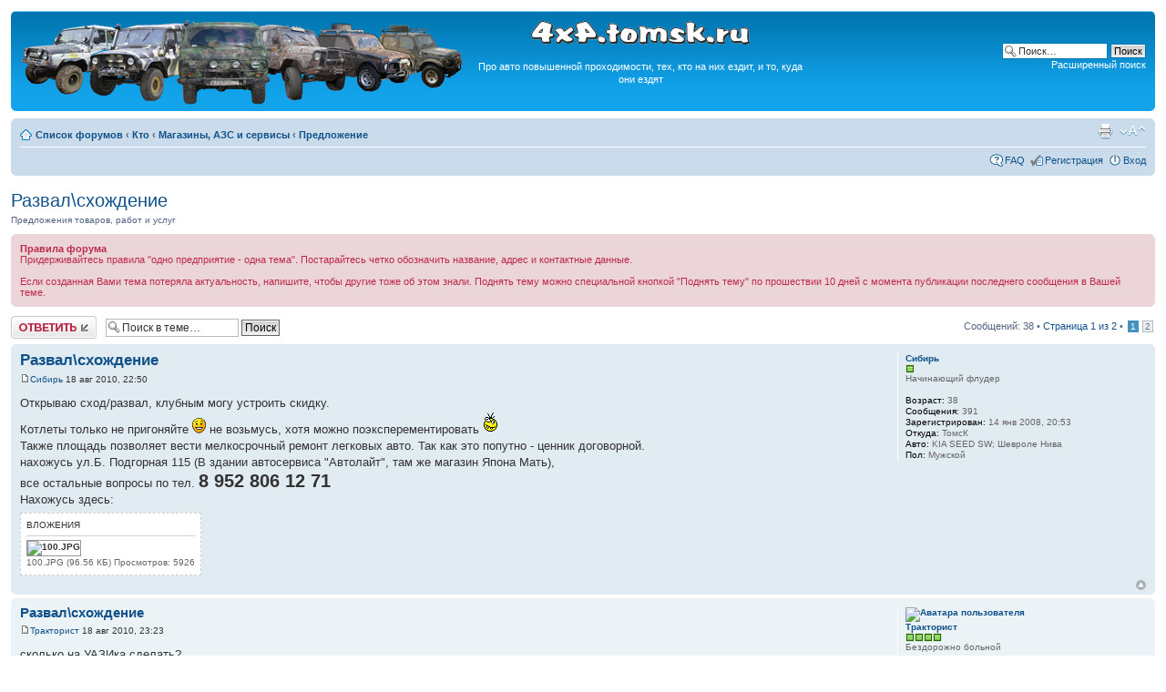

--- FILE ---
content_type: text/html; charset=UTF-8
request_url: http://4x4.tomsk.ru/topic6602.html
body_size: 14479
content:
<!DOCTYPE html PUBLIC "-//W3C//DTD XHTML 1.0 Transitional//EN" "http://www.w3.org/TR/xhtml1/DTD/xhtml1-transitional.dtd">
<html xmlns="http://www.w3.org/1999/xhtml" dir="ltr" lang="ru-ru" xml:lang="ru-ru">
<head>
<base href="https://4x4.tomsk.ru/"/>
<meta http-equiv="content-type" content="text/html; charset=UTF-8" />
<meta http-equiv="content-style-type" content="text/css" />
<meta http-equiv="content-language" content="ru-ru" />
<meta http-equiv="imagetoolbar" content="no" />
<meta name="title" content="Развал\схождение" />
<meta name="description" lang="ru" content="Открываю сход/развал, клубным могу устроить скидку. Котлеты только не пригоняйте не возьмусь, хотя можно поэксперементировать Также площадь позволяет вести мелкосрочный ремонт легковых авто. Так как ..." />
<meta name="keywords"    content="позволяет, площадь, также, поэксперементировать, вести, мелкосрочный, так, как, авто, легковых, ремонт, можно, хотя, могу, клубным" />
<meta name="category"    content="general" />
<meta name="robots"      content="index,follow" />
<meta name="distribution" content="global" />
<meta name="resource-type" content="document" />
<meta name="copyright" content="4x4.tomsk.ru" />




<link rel="alternate" type="application/rss+xml" title="RSS Feed" href="http://4x4.tomsk.ru/rss/rss.xml" />

<link rel="alternate" type="application/rss+xml" title="Channel list" href="http://4x4.tomsk.ru/rss/" />

<link rel="alternate" type="application/rss+xml" title="RSS Feed of Предложение" href="http://4x4.tomsk.ru/forum-f40.xml" />

<title>4x4.tomsk.ru :  &#8249; Кто &#8249; Магазины, АЗС и сервисы &#8249; Предложение - Развал\схождение</title>



<script type="text/javascript">
// <![CDATA[
	var jump_page = 'Введите номер страницы, на которую хотите перейти:';
	var on_page = '1';
	var per_page = '25';
	var base_url = 'https://4x4.tomsk.ru/topic6602.html';
	var style_cookie = 'phpBBstyle';
	var style_cookie_settings = '; path=/; domain=4x4.tomsk.ru';
	var onload_functions = new Array();
	var onunload_functions = new Array();
	var mode = '' ;

        // www.phpBB-SEO.com SEO TOOLKIT BEGIN
        var seo_delim_start = '-';
        var seo_static_pagination = 'page';
        var seo_ext_pagination = '.html';
        // www.phpBB-SEO.com SEO TOOLKIT END

	

	/**
	* Find a member
	*/
	function find_username(url)
	{
		popup(url, 760, 570, '_usersearch');
		return false;
	}

	/**
	* New function for handling multiple calls to window.onload and window.unload by pentapenguin
	*/
	window.onload = function()
	{
		for (var i = 0; i < onload_functions.length; i++)
		{
			eval(onload_functions[i]);
		}
	}

	window.onunload = function()
	{
		for (var i = 0; i < onunload_functions.length; i++)
		{
			eval(onunload_functions[i]);
		}
	}

// ]]>
</script>
<script type="text/javascript" src="./styles/prosilver/template/styleswitcher.js"></script>
<script type="text/javascript" src="./styles/prosilver/template/forum_fn.js"></script>

<link href="./styles/prosilver/theme/print.css" rel="stylesheet" type="text/css" media="print" title="printonly" />
<link href="./style.php?id=1&amp;lang=ru&amp;sid=8863c5ea5c121828ebb94a0d1166f917" rel="stylesheet" type="text/css" media="screen, projection" />

<link href="./styles/prosilver/theme/normal.css" rel="stylesheet" type="text/css" title="A" />
<link href="./styles/prosilver/theme/medium.css" rel="alternate stylesheet" type="text/css" title="A+" />
<link href="./styles/prosilver/theme/large.css" rel="alternate stylesheet" type="text/css" title="A++" />

<link href="./styles/prosilver/theme/prime_trash_bin.css" rel="stylesheet" type="text/css" />

<!--[if lt IE 7]>
        <script type="text/javascript" src="./styles/prosilver/template/pngfix.js"></script>
<![endif]-->
</head>

<body id="phpbb" class="section-viewtopic ltr">
<div id="wrap">
	<a id="top" name="top" accesskey="t"></a>
	<div id="page-header">
		<div class="headerbar">
			<div class="inner"><span class="corners-top"><span></span></span>

			<div id="site-description">
<table style="float:center"><tr>
<td>
<a href="https://4x4.tomsk.ru/" title="Список форумов" ><img src="./styles/prosilver/imageset/newlogo.png" alt="" title="" /></a>
</td><td align="center"><p><img src="./styles/prosilver/imageset/4x4.tomsk.ru.png" alt="4x4.tomsk.ru" title="" /></p><p id="idesc">Про авто повышенной проходимости, тех, кто на них ездит, и то, куда они ездят</p></td>
</tr></table>
			</div>

		
			<div id="search-box">
				<form action="./search.php?sid=8863c5ea5c121828ebb94a0d1166f917" method="get" id="search">
				<fieldset>
					<input name="keywords" id="keywords" type="text" maxlength="128" title="Ключевые слова" class="inputbox search" value="Поиск…" onclick="if(this.value=='Поиск…')this.value='';" onblur="if(this.value=='')this.value='Поиск…';" />
					<input class="button2" value="Поиск" type="submit" /><br />
					<a href="./search.php?sid=8863c5ea5c121828ebb94a0d1166f917" title="Параметры расширенного поиска">Расширенный поиск</a> <input type="hidden" name="sid" value="8863c5ea5c121828ebb94a0d1166f917" />

				</fieldset>
				</form>
			</div>
		

			<span class="corners-bottom"><span></span></span></div>
		</div>

<div id="banners" align="center">
<del class="inv"><![CDATA[<noindex>]]></del>
<table width="100%">
<tr>
<td></td>
<td></td>
<td></td>
</tr>
</table>
<del class="inv"><![CDATA[</noindex>]]></del>
</div>

		<div class="navbar">
			<div class="inner"><span class="corners-top"><span></span></span>

			<ul class="linklist navlinks">
				<li class="icon-home"><a href="https://4x4.tomsk.ru/" accesskey="h">Список форумов</a>  <strong>&#8249;</strong> <a href="https://4x4.tomsk.ru/forum3.html">Кто</a> <strong>&#8249;</strong> <a href="https://4x4.tomsk.ru/forum12.html">Магазины, АЗС и сервисы</a> <strong>&#8249;</strong> <a href="https://4x4.tomsk.ru/forum40.html">Предложение</a></li>

				<li class="rightside"><a href="#" onclick="fontsizeup(); return false;" onkeypress="return fontsizeup(event);" class="fontsize" title="Изменить размер шрифта">Изменить размер шрифта</a></li><li class="rightside"><a href="https://4x4.tomsk.ru/viewtopic.php?f=40&amp;t=6602&amp;start=0&amp;&amp;view=print&amp;sid=8863c5ea5c121828ebb94a0d1166f917" title="Версия для печати" accesskey="p" class="print">Версия для печати</a></li>
			</ul>

			
			<ul class="linklist rightside">

                             <li class="icon-faq"><a href="./faq.php?sid=8863c5ea5c121828ebb94a0d1166f917" title="Часто задаваемые вопросы">FAQ</a></li>
					<li class="icon-register"><a href="./ucp.php?mode=register&amp;sid=8863c5ea5c121828ebb94a0d1166f917">Регистрация</a></li>
					<li class="icon-logout"><a href="./ucp.php?mode=login&amp;sid=8863c5ea5c121828ebb94a0d1166f917" title="Вход" accesskey="x">Вход</a></li>
			</ul>
			

			<span class="corners-bottom"><span></span></span></div>
		</div>

	</div>

	<a name="start_here"></a>
	<div id="page-body">
		
<h2><a href="https://4x4.tomsk.ru/topic6602.html">Развал\схождение</a></h2>
<!-- NOTE: remove the style="display: none" when you want to have the forum description on the topic body --><div style="!important;">Предложения товаров, работ и услуг<br /></div>
	<div class="rules">
		<div class="inner"><span class="corners-top"><span></span></span>

		
			<strong>Правила форума</strong><br />
			Придерживайтесь правила &quot;одно предприятие - одна тема&quot;. Постарайтесь четко обозначить название, адрес и контактные данные.<br /><br />Если созданная Вами тема потеряла актуальность, напишите, чтобы другие тоже об этом знали. Поднять тему можно специальной кнопкой &quot;Поднять тему&quot; по прошествии 10 дней с момента публикации последнего сообщения в Вашей теме.
		

		<span class="corners-bottom"><span></span></span></div>
	</div>


<div class="topic-actions">

	<div class="buttons">
	
		<div class="reply-icon"><a href="./posting.php?mode=reply&amp;f=40&amp;t=6602&amp;sid=8863c5ea5c121828ebb94a0d1166f917" title="Ответить"><span></span>Ответить</a></div>
	
	</div>

	
		<div class="search-box">
			<form method="get" id="topic-search" action="./search.php?sid=8863c5ea5c121828ebb94a0d1166f917">
			<fieldset>
				<input class="inputbox search tiny"  type="text" name="keywords" id="search_keywords" size="20" value="Поиск в теме…" onclick="if(this.value=='Поиск в теме…')this.value='';" onblur="if(this.value=='')this.value='Поиск в теме…';" />
				<input class="button2" type="submit" value="Поиск" />
				<input type="hidden" name="t" value="6602" />
<input type="hidden" name="sf" value="msgonly" />
<input type="hidden" name="sid" value="8863c5ea5c121828ebb94a0d1166f917" />

			</fieldset>
			</form>
		</div>
	
		<div class="pagination">
			Сообщений: 38
			 &bull; <a href="#" onclick="jumpto(); return false;" title="Перейти на страницу…">Страница <strong>1</strong> из <strong>2</strong></a> &bull; <span><strong>1</strong><span class="page-sep">, </span><a href="https://4x4.tomsk.ru/topic6602-25.html">2</a></span>
		</div>
	

</div>
<div class="clear"></div>

	<div id="p185101" class="post bg2">
		<div class="inner"><span class="corners-top"><span></span></span>

		<div class="postbody">
			

			<h3 class="first"><a href="https://4x4.tomsk.ru/topic6602.html#p185101">Развал\схождение</a></h3>
			<p class="author"><a href="https://4x4.tomsk.ru/post185101.html#p185101"><img src="./styles/prosilver/imageset/icon_post_target.gif" width="11" height="9" alt="Сообщение" title="Сообщение" /></a><!--  <strong><a href="memberlist.php?mode=viewprofile&amp;u=64&amp;sid=8863c5ea5c121828ebb94a0d1166f917">Сибирь</a></strong>  --><a href="memberlist.php?mode=viewprofile&amp;u=64&amp;sid=8863c5ea5c121828ebb94a0d1166f917">Сибирь</a>

 18 авг 2010, 22:50 </p>

			

			<div class="content">Открываю сход/развал, клубным могу устроить скидку.<br />Котлеты только не пригоняйте <img src="./images/smilies/icon_e_smile.gif" alt=":)" title="Smile" /> не возьмусь, хотя можно поэксперементировать  <img src="./images/smilies/166.gif" alt="%)" title="%)" /> <br />Также площадь позволяет вести мелкосрочный ремонт легковых авто. Так как это попутно - ценник договорной.<br />нахожусь ул.Б. Подгорная 115 (В здании автосервиса &quot;Автолайт&quot;, там же магазин Япона Мать), <br />все остальные вопросы по тел. <span style="font-size: 150%; line-height: 116%;"><span style="font-weight: bold">8 952 806 12 71</span></span><br />Нахожусь здесь:</div>

			
				<dl class="attachbox">
					<dt>Вложения</dt>
					
						<dd>
		<dl class="file">
			<dt class="attach-image"><img src="./download/file.php?id=74378&amp;sid=8863c5ea5c121828ebb94a0d1166f917" alt="100.JPG" onclick="viewableArea(this);" /></dt>
			
			<dd>100.JPG (96.56 КБ) Просмотров: 5926</dd>
		</dl>
		</dd>
					
				</dl>
			

		</div>

		
			<dl class="postprofile" id="profile185101">
			<dt>
				<a href="memberlist.php?mode=viewprofile&amp;u=64&amp;sid=8863c5ea5c121828ebb94a0d1166f917">Сибирь</a>
			</dt>

						<dd><img src="images/reputation/pos.gif" title="По теме пишет" alt="По теме пишет" /></dd><dd>Начинающий флудер


</dd>

		<dd>&nbsp;</dd>

                <dd><strong>Возраст:</strong> 38</dd><dd><strong>Сообщения:</strong> 391</dd><dd><strong>Зарегистрирован:</strong> 14 янв 2008, 20:53</dd><dd><strong>Откуда:</strong> ТомсК</dd>
			<dd><strong>Авто:</strong> KIA SEED SW;  Шевроле Нива</dd>
			<dd><strong>Пол:</strong> Мужской</dd>

		</dl>
	
		<div class="back2top"><a href="https://4x4.tomsk.ru/topic6602.html#wrap" class="top" title="Вернуться к началу">Вернуться к началу</a></div>
                

		<span class="corners-bottom"><span></span></span></div>
	</div>

	<hr class="divider" />




	<div id="p185115" class="post bg1">
		<div class="inner"><span class="corners-top"><span></span></span>

		<div class="postbody">
			

			<h3 ><a href="https://4x4.tomsk.ru/topic6602.html#p185115">Развал\схождение</a></h3>
			<p class="author"><a href="https://4x4.tomsk.ru/post185115.html#p185115"><img src="./styles/prosilver/imageset/icon_post_target.gif" width="11" height="9" alt="Сообщение" title="Сообщение" /></a><!--  <strong><a href="memberlist.php?mode=viewprofile&amp;u=53&amp;sid=8863c5ea5c121828ebb94a0d1166f917">Тракторист</a></strong>  --><a href="memberlist.php?mode=viewprofile&amp;u=53&amp;sid=8863c5ea5c121828ebb94a0d1166f917">Тракторист</a>

 18 авг 2010, 23:23 </p>

			

			<div class="content">сколько на УАЗИка сделать?</div>

			

		</div>

		
			<dl class="postprofile" id="profile185115">
			<dt>
				<a href="memberlist.php?mode=viewprofile&amp;u=53&amp;sid=8863c5ea5c121828ebb94a0d1166f917"><img src="./download/file.php?avatar=53_1291449612.jpg" width="120" height="120" alt="Аватара пользователя" /></a><br />
				<a href="memberlist.php?mode=viewprofile&amp;u=53&amp;sid=8863c5ea5c121828ebb94a0d1166f917">Тракторист</a>
			</dt>

						<dd><img src="images/reputation/pos.gif" title="Хороший человек" alt="Хороший человек" /><img src="images/reputation/pos.gif" title="Хороший человек" alt="Хороший человек" /><img src="images/reputation/pos.gif" title="Хороший человек" alt="Хороший человек" /><img src="images/reputation/pos.gif" title="Хороший человек" alt="Хороший человек" /></dd><dd>Бездорожно больной


</dd>

		<dd>&nbsp;</dd>

                <dd><strong>Возраст:</strong> 32</dd><dd><strong>Сообщения:</strong> 5983</dd><dd><strong>Зарегистрирован:</strong> 13 янв 2008, 20:13</dd><dd><strong>Откуда:</strong> Из тех же ворот что и весь народ.(КГБ)</dd>
			<dd><strong>Авто:</strong> Катерпиллер</dd>
			<dd><strong>Пол:</strong> Мужской</dd>

		</dl>
	
		<div class="back2top"><a href="https://4x4.tomsk.ru/topic6602.html#wrap" class="top" title="Вернуться к началу">Вернуться к началу</a></div>
                

		<span class="corners-bottom"><span></span></span></div>
	</div>

	<hr class="divider" />




	<div id="p185119" class="post bg2">
		<div class="inner"><span class="corners-top"><span></span></span>

		<div class="postbody">
			

			<h3 ><a href="https://4x4.tomsk.ru/topic6602.html#p185119">Развал\схождение</a></h3>
			<p class="author"><a href="https://4x4.tomsk.ru/post185119.html#p185119"><img src="./styles/prosilver/imageset/icon_post_target.gif" width="11" height="9" alt="Сообщение" title="Сообщение" /></a><!--  <strong><a href="memberlist.php?mode=viewprofile&amp;u=64&amp;sid=8863c5ea5c121828ebb94a0d1166f917">Сибирь</a></strong>  --><a href="memberlist.php?mode=viewprofile&amp;u=64&amp;sid=8863c5ea5c121828ebb94a0d1166f917">Сибирь</a>

 18 авг 2010, 23:34 </p>

			

			<div class="content">УАЗик возьму только на схождение, в шкворня не полезу. и то если все будет откручиваться. <br />мазохизмом не занимаюсь <img src="./images/smilies/icon_e_smile.gif" alt=":)" title="Smile" /> если тока за доп. плату.<br /><blockquote><div><cite>Ездец писал(а):</cite>чё и развал сделаете??? Интересно каким образом???<br />А если только схождение то как то крутовато тягу покутить и две контрогайки</div></blockquote><br />на УАЗ только схождение, также как и на ГАЗель.<br />=======================<br />на тему того что дорого:<br />ГАЗель в ГАЗ центре схождение сделать месяц назад стоило - 1200р<br />за 200р никто не будет на газовых ключах висеть на УАЗовских гайках.<br />=======================<br />вариант попроще - залезть с веревочками под машину самому. это будет бесплатно.<br /><br />компьютерное оборудование стоит не мало, поэтому дешевле только линейкой или веревками, уж извините.</div>

			

		</div>

		
			<dl class="postprofile" id="profile185119">
			<dt>
				<a href="memberlist.php?mode=viewprofile&amp;u=64&amp;sid=8863c5ea5c121828ebb94a0d1166f917">Сибирь</a>
			</dt>

						<dd><img src="images/reputation/pos.gif" title="По теме пишет" alt="По теме пишет" /></dd><dd>Начинающий флудер


</dd>

		<dd>&nbsp;</dd>

                <dd><strong>Возраст:</strong> 38</dd><dd><strong>Сообщения:</strong> 391</dd><dd><strong>Зарегистрирован:</strong> 14 янв 2008, 20:53</dd><dd><strong>Откуда:</strong> ТомсК</dd>
			<dd><strong>Авто:</strong> KIA SEED SW;  Шевроле Нива</dd>
			<dd><strong>Пол:</strong> Мужской</dd>

		</dl>
	
		<div class="back2top"><a href="https://4x4.tomsk.ru/topic6602.html#wrap" class="top" title="Вернуться к началу">Вернуться к началу</a></div>
                

		<span class="corners-bottom"><span></span></span></div>
	</div>

	<hr class="divider" />




	<div id="p209815" class="post bg1">
		<div class="inner"><span class="corners-top"><span></span></span>

		<div class="postbody">
			

			<h3 ><a href="https://4x4.tomsk.ru/topic6602.html#p209815">Развал\схождение</a></h3>
			<p class="author"><a href="https://4x4.tomsk.ru/post209815.html#p209815"><img src="./styles/prosilver/imageset/icon_post_target.gif" width="11" height="9" alt="Сообщение" title="Сообщение" /></a><!--  <strong><a href="memberlist.php?mode=viewprofile&amp;u=64&amp;sid=8863c5ea5c121828ebb94a0d1166f917">Сибирь</a></strong>  --><a href="memberlist.php?mode=viewprofile&amp;u=64&amp;sid=8863c5ea5c121828ebb94a0d1166f917">Сибирь</a>

 27 ноя 2010, 00:13 </p>

			

			<div class="content">РАЗВАЛ-СХОЖДЕНИЕ <br />(компьютерный стенд)<br /><br />ВАЗ (классика) - 500р<br />ВАЗ (передний привод) - 500р+250 угол кастера<br />НИВА - 750р<br />Волга - 700р<br />Газель - 700р<br />УАЗ - 700р<br />Иномарки передняя ось -от 450р<br />две оси - от 750р<br />_________________________________________<br /><br />мелкосрочный ремонт<br /><br />Замена: <br />стоек<br />опор стоек<br />пыльников<br />тормозных колодок<br />тормозных шлангов<br />рулевых тяг\наконечников (+скидка на сход\развал)<br />замена масла<br />фильтров<br />свечей<br />и многое другое<br /><br />КУЗОВЩИНОЙ НЕ ЗАНИМАЮСЬ<br /><br />ЦЕНЫ ДОСТУПНЫЕ<br /><br />Время работы: ПН-СБ</div>

			

		</div>

		
			<dl class="postprofile" id="profile209815">
			<dt>
				<a href="memberlist.php?mode=viewprofile&amp;u=64&amp;sid=8863c5ea5c121828ebb94a0d1166f917">Сибирь</a>
			</dt>

						<dd><img src="images/reputation/pos.gif" title="По теме пишет" alt="По теме пишет" /></dd><dd>Начинающий флудер


</dd>

		<dd>&nbsp;</dd>

                <dd><strong>Возраст:</strong> 38</dd><dd><strong>Сообщения:</strong> 391</dd><dd><strong>Зарегистрирован:</strong> 14 янв 2008, 20:53</dd><dd><strong>Откуда:</strong> ТомсК</dd>
			<dd><strong>Авто:</strong> KIA SEED SW;  Шевроле Нива</dd>
			<dd><strong>Пол:</strong> Мужской</dd>

		</dl>
	
		<div class="back2top"><a href="https://4x4.tomsk.ru/topic6602.html#wrap" class="top" title="Вернуться к началу">Вернуться к началу</a></div>
                

		<span class="corners-bottom"><span></span></span></div>
	</div>

	<hr class="divider" />




	<div id="p215279" class="post bg2">
		<div class="inner"><span class="corners-top"><span></span></span>

		<div class="postbody">
			

			<h3 ><a href="https://4x4.tomsk.ru/topic6602.html#p215279">Развал\схождение</a></h3>
			<p class="author"><a href="https://4x4.tomsk.ru/post215279.html#p215279"><img src="./styles/prosilver/imageset/icon_post_target.gif" width="11" height="9" alt="Сообщение" title="Сообщение" /></a><!--  <strong><a href="memberlist.php?mode=viewprofile&amp;u=866&amp;sid=8863c5ea5c121828ebb94a0d1166f917">dizelist</a></strong>  --><a href="memberlist.php?mode=viewprofile&amp;u=866&amp;sid=8863c5ea5c121828ebb94a0d1166f917">dizelist</a>

 16 дек 2010, 19:08 </p>

			

			<div class="content">на террано развал делаете?<br />шайбы есть в наличии?</div>

			

		</div>

		
			<dl class="postprofile" id="profile215279">
			<dt>
				<a href="memberlist.php?mode=viewprofile&amp;u=866&amp;sid=8863c5ea5c121828ebb94a0d1166f917"><img src="./download/file.php?avatar=866_1337061661.jpg" width="93" height="120" alt="Аватара пользователя" /></a><br />
				<a href="memberlist.php?mode=viewprofile&amp;u=866&amp;sid=8863c5ea5c121828ebb94a0d1166f917">dizelist</a>
			</dt>

						<dd><img src="images/reputation/pos.gif" title="Весьма уважаемый человек" alt="Весьма уважаемый человек" /><img src="images/reputation/pos.gif" title="Весьма уважаемый человек" alt="Весьма уважаемый человек" /><img src="images/reputation/pos.gif" title="Весьма уважаемый человек" alt="Весьма уважаемый человек" /><img src="images/reputation/pos.gif" title="Весьма уважаемый человек" alt="Весьма уважаемый человек" /><img src="images/reputation/pos.gif" title="Весьма уважаемый человек" alt="Весьма уважаемый человек" /><img src="images/reputation/pos.gif" title="Весьма уважаемый человек" alt="Весьма уважаемый человек" /></dd><dd>Дизелист


</dd>

		<dd>&nbsp;</dd>

                <dd><strong>Возраст:</strong> 54</dd><dd><strong>Сообщения:</strong> 7651</dd><dd><strong>Зарегистрирован:</strong> 02 окт 2008, 19:49</dd><dd><strong>Откуда:</strong> Томск Южная (Петропавловск Казахстан)</dd>
			<dd><strong>Авто:</strong> полтора теранчега и незаметный регулус</dd>
			<dd><strong>Пол:</strong> Мужской</dd>

		</dl>
	
		<div class="back2top"><a href="https://4x4.tomsk.ru/topic6602.html#wrap" class="top" title="Вернуться к началу">Вернуться к началу</a></div>
                

		<span class="corners-bottom"><span></span></span></div>
	</div>

	<hr class="divider" />




	<div id="p215347" class="post bg1">
		<div class="inner"><span class="corners-top"><span></span></span>

		<div class="postbody">
			

			<h3 ><a href="https://4x4.tomsk.ru/topic6602.html#p215347">Развал\схождение</a></h3>
			<p class="author"><a href="https://4x4.tomsk.ru/post215347.html#p215347"><img src="./styles/prosilver/imageset/icon_post_target.gif" width="11" height="9" alt="Сообщение" title="Сообщение" /></a><!--  <strong><a href="memberlist.php?mode=viewprofile&amp;u=65&amp;sid=8863c5ea5c121828ebb94a0d1166f917">Flanger</a></strong>  --><a href="memberlist.php?mode=viewprofile&amp;u=65&amp;sid=8863c5ea5c121828ebb94a0d1166f917">Flanger</a>

 16 дек 2010, 22:15 </p>

			

			<div class="content">О, хороший вопрос. Найти бы от чего нам подходят, болт на террано какой? У меня М14 или даже М16, У нивы М12 - на паджерик подойдут.</div>

			

		</div>

		
			<dl class="postprofile" id="profile215347">
			<dt>
				<a href="memberlist.php?mode=viewprofile&amp;u=65&amp;sid=8863c5ea5c121828ebb94a0d1166f917"><img src="./download/file.php?avatar=65_1212228935.jpg" width="120" height="69" alt="Аватара пользователя" /></a><br />
				<a href="memberlist.php?mode=viewprofile&amp;u=65&amp;sid=8863c5ea5c121828ebb94a0d1166f917">Flanger</a>
			</dt>

						<dd><img src="images/reputation/pos.gif" title="Хороший человек" alt="Хороший человек" /><img src="images/reputation/pos.gif" title="Хороший человек" alt="Хороший человек" /><img src="images/reputation/pos.gif" title="Хороший человек" alt="Хороший человек" /><img src="images/reputation/pos.gif" title="Хороший человек" alt="Хороший человек" /><img src="images/reputation/pos.gif" title="Хороший человек" alt="Хороший человек" /></dd><dd>Еще не выбрал себе звание


</dd>

		<dd>&nbsp;</dd>

                <dd><strong>Возраст:</strong> 41</dd><dd><strong>Сообщения:</strong> 5746</dd><dd><strong>Зарегистрирован:</strong> 14 янв 2008, 21:10</dd><dd><strong>Откуда:</strong> Томск, Лагерный сад</dd>
			<dd><strong>Авто:</strong> Opel Monterey 3.2 V6 33&quot;MT.</dd>
			<dd><strong>Пол:</strong> Мужской</dd>

		</dl>
	
		<div class="back2top"><a href="https://4x4.tomsk.ru/topic6602.html#wrap" class="top" title="Вернуться к началу">Вернуться к началу</a></div>
                

		<span class="corners-bottom"><span></span></span></div>
	</div>

	<hr class="divider" />




	<div id="p215413" class="post bg2">
		<div class="inner"><span class="corners-top"><span></span></span>

		<div class="postbody">
			

			<h3 ><a href="https://4x4.tomsk.ru/topic6602.html#p215413">Развал\схождение</a></h3>
			<p class="author"><a href="https://4x4.tomsk.ru/post215413.html#p215413"><img src="./styles/prosilver/imageset/icon_post_target.gif" width="11" height="9" alt="Сообщение" title="Сообщение" /></a><!--  <strong><a href="memberlist.php?mode=viewprofile&amp;u=866&amp;sid=8863c5ea5c121828ebb94a0d1166f917">dizelist</a></strong>  --><a href="memberlist.php?mode=viewprofile&amp;u=866&amp;sid=8863c5ea5c121828ebb94a0d1166f917">dizelist</a>

 17 дек 2010, 01:08 </p>

			

			<div class="content"><blockquote><div><cite>Flanger писал(а):</cite>Найти бы от чего нам подходят</div></blockquote><br />люди пишут:<br /><blockquote><div><cite>karapuz писал(а):</cite>Купил на базаре тазовские шайбы, прорезал болгаркой и поставил, иначе развал не выводился</div></blockquote><br />-------------------------------------------------------------------------------------------------------------------------------------<br />По поводу размеров шайб: наружный диаметр - 28 мм, внутренний - 14 мм. <br />но и тут засады.. например, у меня лопнул один болт. высверлили, нарезали резьбу и вкрутили болт на 16<br /><br />Из мануала рекомендации по установке: <br />Стандартная толщина регулировочной прокладки - 4,0 мм. <br />- не используйте три и более прокладок в одном месте; <br />- общая толщина прокладок должна быть не более 8 мм; <br />- разница общей толщины спереди и сзади должна быть не более 2 мм; <br />- при установке прокладки В, всегда защелкивайте ее с передней стороны шпинделя и вставляйте их со стороны подвески. В этом месте допускается использование только одной прокладки</div>

			
				<dl class="attachbox">
					<dt>Вложения</dt>
					
						<dd>
		<dl class="file">
			<dt class="attach-image"><img src="./download/file.php?id=30747&amp;sid=8863c5ea5c121828ebb94a0d1166f917" alt="шайбы развал.jpg" onclick="viewableArea(this);" /></dt>
			
			<dd>шайбы развал.jpg (12.61 КБ) Просмотров: 7873</dd>
		</dl>
		</dd>
					
				</dl>
			

		</div>

		
			<dl class="postprofile" id="profile215413">
			<dt>
				<a href="memberlist.php?mode=viewprofile&amp;u=866&amp;sid=8863c5ea5c121828ebb94a0d1166f917"><img src="./download/file.php?avatar=866_1337061661.jpg" width="93" height="120" alt="Аватара пользователя" /></a><br />
				<a href="memberlist.php?mode=viewprofile&amp;u=866&amp;sid=8863c5ea5c121828ebb94a0d1166f917">dizelist</a>
			</dt>

						<dd><img src="images/reputation/pos.gif" title="Весьма уважаемый человек" alt="Весьма уважаемый человек" /><img src="images/reputation/pos.gif" title="Весьма уважаемый человек" alt="Весьма уважаемый человек" /><img src="images/reputation/pos.gif" title="Весьма уважаемый человек" alt="Весьма уважаемый человек" /><img src="images/reputation/pos.gif" title="Весьма уважаемый человек" alt="Весьма уважаемый человек" /><img src="images/reputation/pos.gif" title="Весьма уважаемый человек" alt="Весьма уважаемый человек" /><img src="images/reputation/pos.gif" title="Весьма уважаемый человек" alt="Весьма уважаемый человек" /></dd><dd>Дизелист


</dd>

		<dd>&nbsp;</dd>

                <dd><strong>Возраст:</strong> 54</dd><dd><strong>Сообщения:</strong> 7651</dd><dd><strong>Зарегистрирован:</strong> 02 окт 2008, 19:49</dd><dd><strong>Откуда:</strong> Томск Южная (Петропавловск Казахстан)</dd>
			<dd><strong>Авто:</strong> полтора теранчега и незаметный регулус</dd>
			<dd><strong>Пол:</strong> Мужской</dd>

		</dl>
	
		<div class="back2top"><a href="https://4x4.tomsk.ru/topic6602.html#wrap" class="top" title="Вернуться к началу">Вернуться к началу</a></div>
                

		<span class="corners-bottom"><span></span></span></div>
	</div>

	<hr class="divider" />




	<div id="p239764" class="post bg1">
		<div class="inner"><span class="corners-top"><span></span></span>

		<div class="postbody">
			

			<h3 ><a href="https://4x4.tomsk.ru/topic6602.html#p239764">Развал\схождение</a></h3>
			<p class="author"><a href="https://4x4.tomsk.ru/post239764.html#p239764"><img src="./styles/prosilver/imageset/icon_post_target.gif" width="11" height="9" alt="Сообщение" title="Сообщение" /></a><!--  <strong><a href="memberlist.php?mode=viewprofile&amp;u=64&amp;sid=8863c5ea5c121828ebb94a0d1166f917">Сибирь</a></strong>  --><a href="memberlist.php?mode=viewprofile&amp;u=64&amp;sid=8863c5ea5c121828ebb94a0d1166f917">Сибирь</a>

 25 фев 2011, 22:20 </p>

			

			<div class="content">переехал в другой бокс. адрес тот же, только теперь развал стоит в Автолайте.</div>

			

		</div>

		
			<dl class="postprofile" id="profile239764">
			<dt>
				<a href="memberlist.php?mode=viewprofile&amp;u=64&amp;sid=8863c5ea5c121828ebb94a0d1166f917">Сибирь</a>
			</dt>

						<dd><img src="images/reputation/pos.gif" title="По теме пишет" alt="По теме пишет" /></dd><dd>Начинающий флудер


</dd>

		<dd>&nbsp;</dd>

                <dd><strong>Возраст:</strong> 38</dd><dd><strong>Сообщения:</strong> 391</dd><dd><strong>Зарегистрирован:</strong> 14 янв 2008, 20:53</dd><dd><strong>Откуда:</strong> ТомсК</dd>
			<dd><strong>Авто:</strong> KIA SEED SW;  Шевроле Нива</dd>
			<dd><strong>Пол:</strong> Мужской</dd>

		</dl>
	
		<div class="back2top"><a href="https://4x4.tomsk.ru/topic6602.html#wrap" class="top" title="Вернуться к началу">Вернуться к началу</a></div>
                

		<span class="corners-bottom"><span></span></span></div>
	</div>

	<hr class="divider" />




	<div id="p277724" class="post bg2">
		<div class="inner"><span class="corners-top"><span></span></span>

		<div class="postbody">
			

			<h3 ><a href="https://4x4.tomsk.ru/topic6602.html#p277724">Развал\схождение</a></h3>
			<p class="author"><a href="https://4x4.tomsk.ru/post277724.html#p277724"><img src="./styles/prosilver/imageset/icon_post_target.gif" width="11" height="9" alt="Сообщение" title="Сообщение" /></a><!--  <strong><a href="memberlist.php?mode=viewprofile&amp;u=88&amp;sid=8863c5ea5c121828ebb94a0d1166f917">Ju-</a></strong>  --><a href="memberlist.php?mode=viewprofile&amp;u=88&amp;sid=8863c5ea5c121828ebb94a0d1166f917">Ju-</a>

 06 июл 2011, 14:47 </p>

			

			<div class="content">Чо там, живой развал-сход и какой высоты ворота?<br />А то я сегодня в Универс уже не вошла по высоте.</div>

			

		</div>

		
			<dl class="postprofile" id="profile277724">
			<dt>
				<a href="memberlist.php?mode=viewprofile&amp;u=88&amp;sid=8863c5ea5c121828ebb94a0d1166f917"><img src="./download/file.php?avatar=88_1331873156.jpg" width="120" height="120" alt="Аватара пользователя" /></a><br />
				<a href="memberlist.php?mode=viewprofile&amp;u=88&amp;sid=8863c5ea5c121828ebb94a0d1166f917">Ju-</a>
			</dt>

						<dd><img src="images/reputation/pos.gif" title="Весьма уважаемый человек" alt="Весьма уважаемый человек" /><img src="images/reputation/pos.gif" title="Весьма уважаемый человек" alt="Весьма уважаемый человек" /><img src="images/reputation/pos.gif" title="Весьма уважаемый человек" alt="Весьма уважаемый человек" /><img src="images/reputation/pos.gif" title="Весьма уважаемый человек" alt="Весьма уважаемый человек" /><img src="images/reputation/pos.gif" title="Весьма уважаемый человек" alt="Весьма уважаемый человек" /><img src="images/reputation/pos.gif" title="Весьма уважаемый человек" alt="Весьма уважаемый человек" /></dd><dd>Еще не выбрал себе звание


</dd>

		<dd>&nbsp;</dd>

                <dd><strong>Сообщения:</strong> 7265</dd><dd><strong>Зарегистрирован:</strong> 15 янв 2008, 11:02</dd>
			<dd><strong>Авто:</strong> Suzuki Jimny Sierra 1.3, Toyota LandCruiser 80 4.2TD, SsangYong Korando 2.9TD</dd>

		</dl>
	
		<div class="back2top"><a href="https://4x4.tomsk.ru/topic6602.html#wrap" class="top" title="Вернуться к началу">Вернуться к началу</a></div>
                

		<span class="corners-bottom"><span></span></span></div>
	</div>

	<hr class="divider" />




	<div id="p285801" class="post bg1">
		<div class="inner"><span class="corners-top"><span></span></span>

		<div class="postbody">
			

			<h3 ><a href="https://4x4.tomsk.ru/topic6602.html#p285801">Развал\схождение</a></h3>
			<p class="author"><a href="https://4x4.tomsk.ru/post285801.html#p285801"><img src="./styles/prosilver/imageset/icon_post_target.gif" width="11" height="9" alt="Сообщение" title="Сообщение" /></a><!--  <strong><a href="memberlist.php?mode=viewprofile&amp;u=1544&amp;sid=8863c5ea5c121828ebb94a0d1166f917">Devil45</a></strong>  --><a href="memberlist.php?mode=viewprofile&amp;u=1544&amp;sid=8863c5ea5c121828ebb94a0d1166f917">Devil45</a>

 22 авг 2011, 17:31 </p>

			

			<div class="content"><blockquote><div><cite>iops писал(а):</cite>Подскажите пожалуйса, кто делал там развал, как делают?, какие впечатления?, на что может быть следует обратить внимание?  <img src="./images/smilies/193.gif" alt=":roll:" title="Ого!" /></div></blockquote><br />Я заезжал. Мальчик причепил приблуды на колеса, чето настроил, в компе загрузил прогу, покрутил, проверил. Сказал что все в норме, тока одно колесо развал чуток ушел, но грит в пределах допустимого, ездить можно.<br />У мня влево тянуло машину слегка, он сказал что из-за резины. Колеса грит поменяй местами и все будет нормуль.<br />На всю проверку ушло минут 15-20 и 300 рублей.</div>

			

		</div>

		
			<dl class="postprofile" id="profile285801">
			<dt>
				<a href="memberlist.php?mode=viewprofile&amp;u=1544&amp;sid=8863c5ea5c121828ebb94a0d1166f917"><img src="./download/file.php?avatar=1544_1457072359.jpg" width="105" height="120" alt="Аватара пользователя" /></a><br />
				<a href="memberlist.php?mode=viewprofile&amp;u=1544&amp;sid=8863c5ea5c121828ebb94a0d1166f917">Devil45</a>
			</dt>

						<dd><img src="images/reputation/pos.gif" title="Хороший человек" alt="Хороший человек" /><img src="images/reputation/pos.gif" title="Хороший человек" alt="Хороший человек" /><img src="images/reputation/pos.gif" title="Хороший человек" alt="Хороший человек" /><img src="images/reputation/pos.gif" title="Хороший человек" alt="Хороший человек" /></dd><dd>Меня не перефлудишь


</dd>

		<dd>&nbsp;</dd>

                <dd><strong>Возраст:</strong> 43</dd><dd><strong>Сообщения:</strong> 2174</dd><dd><strong>Зарегистрирован:</strong> 06 май 2009, 21:34</dd><dd><strong>Откуда:</strong> Томск&lt;=&gt;Асино</dd>
			<dd><strong>Авто:</strong> Шеви-Нива</dd>
			<dd><strong>Пол:</strong> Мужской</dd>

		</dl>
	
		<div class="back2top"><a href="https://4x4.tomsk.ru/topic6602.html#wrap" class="top" title="Вернуться к началу">Вернуться к началу</a></div>
                

		<span class="corners-bottom"><span></span></span></div>
	</div>

	<hr class="divider" />




	<div id="p285870" class="post bg2">
		<div class="inner"><span class="corners-top"><span></span></span>

		<div class="postbody">
			

			<h3 ><a href="https://4x4.tomsk.ru/topic6602.html#p285870">Развал\схождение</a></h3>
			<p class="author"><a href="https://4x4.tomsk.ru/post285870.html#p285870"><img src="./styles/prosilver/imageset/icon_post_target.gif" width="11" height="9" alt="Сообщение" title="Сообщение" /></a><!--  <strong><a href="memberlist.php?mode=viewprofile&amp;u=1284&amp;sid=8863c5ea5c121828ebb94a0d1166f917">Лесничок</a></strong>  --><a href="memberlist.php?mode=viewprofile&amp;u=1284&amp;sid=8863c5ea5c121828ebb94a0d1166f917">Лесничок</a>

 22 авг 2011, 22:25 </p>

			

			<div class="content"><blockquote><div><cite>iops писал(а):</cite>Подскажите пожалуйса, кто делал там развал, как делают?, какие впечатления?, на что может быть следует обратить внимание?  <img src="./images/smilies/193.gif" alt=":roll:" title="Ого!" /></div></blockquote><br />Нормально делает, на все вопросы отвечает. Андрей кажется зовут. Стенд компьютерный</div>

			

		</div>

		
			<dl class="postprofile" id="profile285870">
			<dt>
				<a href="memberlist.php?mode=viewprofile&amp;u=1284&amp;sid=8863c5ea5c121828ebb94a0d1166f917"><img src="./download/file.php?avatar=1284_1257427379.gif" width="115" height="86" alt="Аватара пользователя" /></a><br />
				<a href="memberlist.php?mode=viewprofile&amp;u=1284&amp;sid=8863c5ea5c121828ebb94a0d1166f917">Лесничок</a>
			</dt>

						<dd><img src="images/reputation/pos.gif" title="Хороший человек" alt="Хороший человек" /><img src="images/reputation/pos.gif" title="Хороший человек" alt="Хороший человек" /></dd><dd>Необузданный флудер


</dd>

		<dd>&nbsp;</dd>

                <dd><strong>Возраст:</strong> 47</dd><dd><strong>Сообщения:</strong> 1457</dd><dd><strong>Зарегистрирован:</strong> 28 фев 2009, 18:43</dd><dd><strong>Откуда:</strong> Томск</dd>
			<dd><strong>Авто:</strong> Subaru &quot;Лесничок&quot;</dd>
			<dd><strong>Пол:</strong> Мужской</dd>

		</dl>
	
		<div class="back2top"><a href="https://4x4.tomsk.ru/topic6602.html#wrap" class="top" title="Вернуться к началу">Вернуться к началу</a></div>
                

		<span class="corners-bottom"><span></span></span></div>
	</div>

	<hr class="divider" />




	<div id="p291430" class="post bg1">
		<div class="inner"><span class="corners-top"><span></span></span>

		<div class="postbody">
			

			<h3 ><a href="https://4x4.tomsk.ru/topic6602.html#p291430">Развал\схождение</a></h3>
			<p class="author"><a href="https://4x4.tomsk.ru/post291430.html#p291430"><img src="./styles/prosilver/imageset/icon_post_target.gif" width="11" height="9" alt="Сообщение" title="Сообщение" /></a><!--  <strong><a href="memberlist.php?mode=viewprofile&amp;u=109&amp;sid=8863c5ea5c121828ebb94a0d1166f917">KadavR</a></strong>  --><a href="memberlist.php?mode=viewprofile&amp;u=109&amp;sid=8863c5ea5c121828ebb94a0d1166f917">KadavR</a>

 15 сен 2011, 15:10 </p>

			

			<div class="content">я на афтобусе? а то у меня морда длинная, на некоторых стендах просто нивлазю...<br />---------------------------------------------------------------------------------------------------------<br />не ездийте туда на гудрях Атшных, не смогут сделать. <img src="./images/smilies/smile99.gif" alt=":(" title="Грустный" /><br />не смогли зацепить хреновины на колёса, а на гудрях буртик типо защитный вдоль обода, не получается <br />зацепиться за диск (резина типа нависает над диском). зацепы не пропихувуюццо меж резиной и диском. <br />поеду на зимней пробовать.<br />===============================================<br />съездил. мастер громко матерился, но отрегулировал  <img src="./images/smilies/166.gif" alt="%)" title="%)" /></div>

			

		</div>

		
			<dl class="postprofile" id="profile291430">
			<dt>
				<a href="memberlist.php?mode=viewprofile&amp;u=109&amp;sid=8863c5ea5c121828ebb94a0d1166f917"><img src="./download/file.php?avatar=109_1372408294.jpg" width="100" height="74" alt="Аватара пользователя" /></a><br />
				<a href="memberlist.php?mode=viewprofile&amp;u=109&amp;sid=8863c5ea5c121828ebb94a0d1166f917">KadavR</a>
			</dt>

						<dd><img src="images/reputation/pos.gif" title="Безупречная репутация" alt="Безупречная репутация" /><img src="images/reputation/pos.gif" title="Безупречная репутация" alt="Безупречная репутация" /><img src="images/reputation/pos.gif" title="Безупречная репутация" alt="Безупречная репутация" /><img src="images/reputation/pos.gif" title="Безупречная репутация" alt="Безупречная репутация" /><img src="images/reputation/pos.gif" title="Безупречная репутация" alt="Безупречная репутация" /><img src="images/reputation/pos.gif" title="Безупречная репутация" alt="Безупречная репутация" /><img src="images/reputation/pos.gif" title="Безупречная репутация" alt="Безупречная репутация" /><img src="images/reputation/pos.gif" title="Безупречная репутация" alt="Безупречная репутация" /><img src="images/reputation/pos.gif" title="Безупречная репутация" alt="Безупречная репутация" /><img src="images/reputation/pos.gif" title="Безупречная репутация" alt="Безупречная репутация" /></dd><dd>Еще не выбрал себе звание


</dd>

		<dd>&nbsp;</dd>

                <dd><strong>Возраст:</strong> 50</dd><dd><strong>Сообщения:</strong> 15293</dd><dd><strong>Зарегистрирован:</strong> 18 янв 2008, 17:38</dd><dd><strong>Откуда:</strong> Кисловка</dd>
			<dd><strong>Авто:</strong> MMC Outlander</dd>
			<dd><strong>Пол:</strong> Мужской</dd>

		</dl>
	
		<div class="back2top"><a href="https://4x4.tomsk.ru/topic6602.html#wrap" class="top" title="Вернуться к началу">Вернуться к началу</a></div>
                

		<span class="corners-bottom"><span></span></span></div>
	</div>

	<hr class="divider" />




	<div id="p452458" class="post bg2">
		<div class="inner"><span class="corners-top"><span></span></span>

		<div class="postbody">
			

			<h3 ><a href="https://4x4.tomsk.ru/topic6602.html#p452458">Развал\схождение</a></h3>
			<p class="author"><a href="https://4x4.tomsk.ru/post452458.html#p452458"><img src="./styles/prosilver/imageset/icon_post_target.gif" width="11" height="9" alt="Сообщение" title="Сообщение" /></a><!--  <strong><a href="memberlist.php?mode=viewprofile&amp;u=64&amp;sid=8863c5ea5c121828ebb94a0d1166f917">Сибирь</a></strong>  --><a href="memberlist.php?mode=viewprofile&amp;u=64&amp;sid=8863c5ea5c121828ebb94a0d1166f917">Сибирь</a>

 10 фев 2014, 02:45 </p>

			

			<div class="content">Сколько лет прошло то уже...<br />тема все еще актуальна. по прежнему делаем сход развал.<br /><span style="font-size: 150%; line-height: 116%;"><span style="font-weight: bold">Схема проезда - смотрите первый пост темы.<br />тел. 8 952 806 12 71 Андрей</span></span><br />-----------------------------------------------------------------------------------------------------------<br />просто схождение передней оси на легковых иномарках 400р ( большинство японцев)<br />развал + схождение передней оси от 500р<br />развал + схождение передней и задней оси от 800р <br />-----------------------------------------------------------------------------------------------------------<br />делаем лифтованные тракторы, котлеты, выставляем сход=развал по ВАШИМ углам<br />ценники на  онанизм договорные, если совсем котлета - лучше сначала взглянуть.<br />-----------------------------------------------------------------------------------------------------------<br />п.с. приезжал тут паренек на жучке 2107 с А рычагами спереди... попросил:<br />развал -7 градусов, кастор +11, схождение 0 - колеса почти лежат горизонтально...  говорит дрифтер )))</div>

			

		</div>

		
			<dl class="postprofile" id="profile452458">
			<dt>
				<a href="memberlist.php?mode=viewprofile&amp;u=64&amp;sid=8863c5ea5c121828ebb94a0d1166f917">Сибирь</a>
			</dt>

						<dd><img src="images/reputation/pos.gif" title="По теме пишет" alt="По теме пишет" /></dd><dd>Начинающий флудер


</dd>

		<dd>&nbsp;</dd>

                <dd><strong>Возраст:</strong> 38</dd><dd><strong>Сообщения:</strong> 391</dd><dd><strong>Зарегистрирован:</strong> 14 янв 2008, 20:53</dd><dd><strong>Откуда:</strong> ТомсК</dd>
			<dd><strong>Авто:</strong> KIA SEED SW;  Шевроле Нива</dd>
			<dd><strong>Пол:</strong> Мужской</dd>

		</dl>
	
		<div class="back2top"><a href="https://4x4.tomsk.ru/topic6602.html#wrap" class="top" title="Вернуться к началу">Вернуться к началу</a></div>
                

		<span class="corners-bottom"><span></span></span></div>
	</div>

	<hr class="divider" />




	<div id="p452465" class="post bg1">
		<div class="inner"><span class="corners-top"><span></span></span>

		<div class="postbody">
			

			<h3 ><a href="https://4x4.tomsk.ru/topic6602.html#p452465">Развал\схождение</a></h3>
			<p class="author"><a href="https://4x4.tomsk.ru/post452465.html#p452465"><img src="./styles/prosilver/imageset/icon_post_target.gif" width="11" height="9" alt="Сообщение" title="Сообщение" /></a><!--  <strong><a href="memberlist.php?mode=viewprofile&amp;u=2492&amp;sid=8863c5ea5c121828ebb94a0d1166f917">евген989</a></strong>  --><a href="memberlist.php?mode=viewprofile&amp;u=2492&amp;sid=8863c5ea5c121828ebb94a0d1166f917">евген989</a>

 10 фев 2014, 07:37 </p>

			

			<div class="content"><blockquote><div><cite>Сибирь писал(а):</cite>схождение 0</div></blockquote><br />уазику просто ноль сделать, пачем нонче?..</div>

			

		</div>

		
			<dl class="postprofile" id="profile452465">
			<dt>
				<a href="memberlist.php?mode=viewprofile&amp;u=2492&amp;sid=8863c5ea5c121828ebb94a0d1166f917"><img src="./download/file.php?avatar=2492_1326474895.jpg" width="108" height="120" alt="Аватара пользователя" /></a><br />
				<a href="memberlist.php?mode=viewprofile&amp;u=2492&amp;sid=8863c5ea5c121828ebb94a0d1166f917">евген989</a>
			</dt>

						<dd><img src="images/reputation/pos.gif" title="Весьма уважаемый человек" alt="Весьма уважаемый человек" /><img src="images/reputation/pos.gif" title="Весьма уважаемый человек" alt="Весьма уважаемый человек" /><img src="images/reputation/pos.gif" title="Весьма уважаемый человек" alt="Весьма уважаемый человек" /><img src="images/reputation/pos.gif" title="Весьма уважаемый человек" alt="Весьма уважаемый человек" /><img src="images/reputation/pos.gif" title="Весьма уважаемый человек" alt="Весьма уважаемый человек" /><img src="images/reputation/pos.gif" title="Весьма уважаемый человек" alt="Весьма уважаемый человек" /><img src="images/reputation/pos.gif" title="Весьма уважаемый человек" alt="Весьма уважаемый человек" /><img src="images/reputation/pos.gif" title="Весьма уважаемый человек" alt="Весьма уважаемый человек" /></dd><dd>El viajero


</dd>

		<dd>&nbsp;</dd>

                <dd><strong>Сообщения:</strong> 13381</dd><dd><strong>Зарегистрирован:</strong> 18 янв 2010, 15:33</dd><dd><strong>Откуда:</strong> Valley of death</dd>
			<dd><strong>Авто:</strong> 3151</dd>
			<dd><strong>Пол:</strong> Мужской</dd>

		</dl>
	
		<div class="back2top"><a href="https://4x4.tomsk.ru/topic6602.html#wrap" class="top" title="Вернуться к началу">Вернуться к началу</a></div>
                

		<span class="corners-bottom"><span></span></span></div>
	</div>

	<hr class="divider" />




	<div id="p452577" class="post bg2">
		<div class="inner"><span class="corners-top"><span></span></span>

		<div class="postbody">
			

			<h3 ><a href="https://4x4.tomsk.ru/topic6602.html#p452577">Развал\схождение</a></h3>
			<p class="author"><a href="https://4x4.tomsk.ru/post452577.html#p452577"><img src="./styles/prosilver/imageset/icon_post_target.gif" width="11" height="9" alt="Сообщение" title="Сообщение" /></a><!--  <strong><a href="memberlist.php?mode=viewprofile&amp;u=64&amp;sid=8863c5ea5c121828ebb94a0d1166f917">Сибирь</a></strong>  --><a href="memberlist.php?mode=viewprofile&amp;u=64&amp;sid=8863c5ea5c121828ebb94a0d1166f917">Сибирь</a>

 10 фев 2014, 20:09 </p>

			

			<div class="content">600р тебе сделаю</div>

			

		</div>

		
			<dl class="postprofile" id="profile452577">
			<dt>
				<a href="memberlist.php?mode=viewprofile&amp;u=64&amp;sid=8863c5ea5c121828ebb94a0d1166f917">Сибирь</a>
			</dt>

						<dd><img src="images/reputation/pos.gif" title="По теме пишет" alt="По теме пишет" /></dd><dd>Начинающий флудер


</dd>

		<dd>&nbsp;</dd>

                <dd><strong>Возраст:</strong> 38</dd><dd><strong>Сообщения:</strong> 391</dd><dd><strong>Зарегистрирован:</strong> 14 янв 2008, 20:53</dd><dd><strong>Откуда:</strong> ТомсК</dd>
			<dd><strong>Авто:</strong> KIA SEED SW;  Шевроле Нива</dd>
			<dd><strong>Пол:</strong> Мужской</dd>

		</dl>
	
		<div class="back2top"><a href="https://4x4.tomsk.ru/topic6602.html#wrap" class="top" title="Вернуться к началу">Вернуться к началу</a></div>
                

		<span class="corners-bottom"><span></span></span></div>
	</div>

	<hr class="divider" />




	<div id="p460621" class="post bg1">
		<div class="inner"><span class="corners-top"><span></span></span>

		<div class="postbody">
			

			<h3 ><a href="https://4x4.tomsk.ru/topic6602.html#p460621">Развал\схождение</a></h3>
			<p class="author"><a href="https://4x4.tomsk.ru/post460621.html#p460621"><img src="./styles/prosilver/imageset/icon_post_target.gif" width="11" height="9" alt="Сообщение" title="Сообщение" /></a><!--  <strong><a href="memberlist.php?mode=viewprofile&amp;u=1179&amp;sid=8863c5ea5c121828ebb94a0d1166f917">Санек</a></strong>  --><a href="memberlist.php?mode=viewprofile&amp;u=1179&amp;sid=8863c5ea5c121828ebb94a0d1166f917">Санек</a>

 02 апр 2014, 10:39 </p>

			

			<div class="content">ниву после лифта переда 5 см и развал и схождение выставить сколько будет стоить?)</div>

			

		</div>

		
			<dl class="postprofile" id="profile460621">
			<dt>
				<a href="memberlist.php?mode=viewprofile&amp;u=1179&amp;sid=8863c5ea5c121828ebb94a0d1166f917">Санек</a>
			</dt>

						<dd><img src="images/reputation/pos.gif" title="Весьма уважаемый человек" alt="Весьма уважаемый человек" /><img src="images/reputation/pos.gif" title="Весьма уважаемый человек" alt="Весьма уважаемый человек" /><img src="images/reputation/pos.gif" title="Весьма уважаемый человек" alt="Весьма уважаемый человек" /><img src="images/reputation/pos.gif" title="Весьма уважаемый человек" alt="Весьма уважаемый человек" /><img src="images/reputation/pos.gif" title="Весьма уважаемый человек" alt="Весьма уважаемый человек" /><img src="images/reputation/pos.gif" title="Весьма уважаемый человек" alt="Весьма уважаемый человек" /></dd><dd>Ниванутый


</dd>

		<dd>&nbsp;</dd>

                <dd><strong>Сообщения:</strong> 13011</dd><dd><strong>Зарегистрирован:</strong> 31 янв 2009, 01:59</dd><dd><strong>Откуда:</strong> г.</dd>
			<dd><strong>Пол:</strong> Мужской</dd>

		</dl>
	
		<div class="back2top"><a href="https://4x4.tomsk.ru/topic6602.html#wrap" class="top" title="Вернуться к началу">Вернуться к началу</a></div>
                

		<span class="corners-bottom"><span></span></span></div>
	</div>

	<hr class="divider" />




	<div id="p460623" class="post bg2">
		<div class="inner"><span class="corners-top"><span></span></span>

		<div class="postbody">
			

			<h3 ><a href="https://4x4.tomsk.ru/topic6602.html#p460623">Развал\схождение</a></h3>
			<p class="author"><a href="https://4x4.tomsk.ru/post460623.html#p460623"><img src="./styles/prosilver/imageset/icon_post_target.gif" width="11" height="9" alt="Сообщение" title="Сообщение" /></a><!--  <strong><a href="memberlist.php?mode=viewprofile&amp;u=91&amp;sid=8863c5ea5c121828ebb94a0d1166f917" style="color: #00AA00;" class="username-coloured">Миха</a></strong>  --><a href="memberlist.php?mode=viewprofile&amp;u=91&amp;sid=8863c5ea5c121828ebb94a0d1166f917" style="color: #00AA00;" class="username-coloured">Миха</a>

 02 апр 2014, 10:48 </p>

			

			<div class="content">Андрей, поясни пжалста почему распечатку не выдаете с данными до и после регулировок?</div>

			

		</div>

		
			<dl class="postprofile" id="profile460623">
			<dt>
				<a href="memberlist.php?mode=viewprofile&amp;u=91&amp;sid=8863c5ea5c121828ebb94a0d1166f917"><img src="./download/file.php?avatar=91_1242400508.jpg" width="120" height="120" alt="Аватара пользователя" /></a><br />
				<a href="memberlist.php?mode=viewprofile&amp;u=91&amp;sid=8863c5ea5c121828ebb94a0d1166f917" style="color: #00AA00;" class="username-coloured">Миха</a>
			</dt>

						<dd><img src="images/reputation/pos.gif" title="Хороший человек" alt="Хороший человек" /><img src="images/reputation/pos.gif" title="Хороший человек" alt="Хороший человек" /><img src="images/reputation/pos.gif" title="Хороший человек" alt="Хороший человек" /><img src="images/reputation/pos.gif" title="Хороший человек" alt="Хороший человек" /></dd><dd>Off Road Master Club


</dd>

		<dd>&nbsp;</dd>

                <dd><strong>Возраст:</strong> 52</dd><dd><strong>Сообщения:</strong> 3541</dd><dd><strong>Зарегистрирован:</strong> 15 янв 2008, 13:21</dd><dd><strong>Откуда:</strong> Томск</dd>
			<dd><strong>Авто:</strong> Нива, Тагер</dd>
			<dd><strong>Пол:</strong> Мужской</dd>

		</dl>
	
		<div class="back2top"><a href="https://4x4.tomsk.ru/topic6602.html#wrap" class="top" title="Вернуться к началу">Вернуться к началу</a></div>
                

		<span class="corners-bottom"><span></span></span></div>
	</div>

	<hr class="divider" />




	<div id="p460659" class="post bg1">
		<div class="inner"><span class="corners-top"><span></span></span>

		<div class="postbody">
			

			<h3 ><a href="https://4x4.tomsk.ru/topic6602.html#p460659">Развал\схождение</a></h3>
			<p class="author"><a href="https://4x4.tomsk.ru/post460659.html#p460659"><img src="./styles/prosilver/imageset/icon_post_target.gif" width="11" height="9" alt="Сообщение" title="Сообщение" /></a><!--  <strong><a href="memberlist.php?mode=viewprofile&amp;u=64&amp;sid=8863c5ea5c121828ebb94a0d1166f917">Сибирь</a></strong>  --><a href="memberlist.php?mode=viewprofile&amp;u=64&amp;sid=8863c5ea5c121828ebb94a0d1166f917">Сибирь</a>

 02 апр 2014, 14:29 </p>

			

			<div class="content"><blockquote class="uncited"><div><span style="font-weight: bold">Андрей, поясни пжалста почему распечатку не выдаете с данными до и после регулировок?</span></div></blockquote><br />за все время работы человек 10 всего интересовалось распечаткой. обычно после регулировки показываю данные измерения на мониторе и объясняю что к чему. пока что этого хватало. (поэтому руки так и не дошли принтер поставить)<br /><blockquote><div><cite>Санек писал(а):</cite>ниву после лифта переда 5 см и развал и схождение выставить сколько будет стоить?)</div></blockquote><br /><span style="font-weight: bold">Санек</span>, если делать по уму развал+кастер+схождение = 850р и часа 2 работы</div>

			

		</div>

		
			<dl class="postprofile" id="profile460659">
			<dt>
				<a href="memberlist.php?mode=viewprofile&amp;u=64&amp;sid=8863c5ea5c121828ebb94a0d1166f917">Сибирь</a>
			</dt>

						<dd><img src="images/reputation/pos.gif" title="По теме пишет" alt="По теме пишет" /></dd><dd>Начинающий флудер


</dd>

		<dd>&nbsp;</dd>

                <dd><strong>Возраст:</strong> 38</dd><dd><strong>Сообщения:</strong> 391</dd><dd><strong>Зарегистрирован:</strong> 14 янв 2008, 20:53</dd><dd><strong>Откуда:</strong> ТомсК</dd>
			<dd><strong>Авто:</strong> KIA SEED SW;  Шевроле Нива</dd>
			<dd><strong>Пол:</strong> Мужской</dd>

		</dl>
	
		<div class="back2top"><a href="https://4x4.tomsk.ru/topic6602.html#wrap" class="top" title="Вернуться к началу">Вернуться к началу</a></div>
                

		<span class="corners-bottom"><span></span></span></div>
	</div>

	<hr class="divider" />




	<div id="p460696" class="post bg2">
		<div class="inner"><span class="corners-top"><span></span></span>

		<div class="postbody">
			

			<h3 ><a href="https://4x4.tomsk.ru/topic6602.html#p460696">Развал\схождение</a></h3>
			<p class="author"><a href="https://4x4.tomsk.ru/post460696.html#p460696"><img src="./styles/prosilver/imageset/icon_post_target.gif" width="11" height="9" alt="Сообщение" title="Сообщение" /></a><!--  <strong><a href="memberlist.php?mode=viewprofile&amp;u=2502&amp;sid=8863c5ea5c121828ebb94a0d1166f917" style="color: #FF6600;" class="username-coloured">Сергей GS</a></strong>  --><a href="memberlist.php?mode=viewprofile&amp;u=2502&amp;sid=8863c5ea5c121828ebb94a0d1166f917" style="color: #FF6600;" class="username-coloured">Сергей GS</a>

 02 апр 2014, 19:03 </p>

			

			<div class="content">Андрей, я на Хонде Степ Вагон передние стойки поменял, нужно делать развал? Или только схождение?<br />Задняя подвеска тоже независимая на куче рычагов, там что то после манипуляций в передке нужно будет делать?<br />Сколько денег перед+зад? (если нужно зад вообще делать)</div>

			

		</div>

		
			<dl class="postprofile" id="profile460696">
			<dt>
				<a href="memberlist.php?mode=viewprofile&amp;u=2502&amp;sid=8863c5ea5c121828ebb94a0d1166f917"><img src="./download/file.php?avatar=2502_1616598388.jpg" width="120" height="120" alt="Аватара пользователя" /></a><br />
				<a href="memberlist.php?mode=viewprofile&amp;u=2502&amp;sid=8863c5ea5c121828ebb94a0d1166f917" style="color: #FF6600;" class="username-coloured">Сергей GS</a>
			</dt>

						<dd><img src="images/reputation/pos.gif" title="Весьма уважаемый человек" alt="Весьма уважаемый человек" /><img src="images/reputation/pos.gif" title="Весьма уважаемый человек" alt="Весьма уважаемый человек" /><img src="images/reputation/pos.gif" title="Весьма уважаемый человек" alt="Весьма уважаемый человек" /><img src="images/reputation/pos.gif" title="Весьма уважаемый человек" alt="Весьма уважаемый человек" /><img src="images/reputation/pos.gif" title="Весьма уважаемый человек" alt="Весьма уважаемый человек" /><img src="images/reputation/pos.gif" title="Весьма уважаемый человек" alt="Весьма уважаемый человек" /><img src="images/reputation/pos.gif" title="Весьма уважаемый человек" alt="Весьма уважаемый человек" /></dd><dd>ШУРУП ФИЛОСОФ


</dd>

		<dd>&nbsp;</dd>

                <dd><strong>Возраст:</strong> 62</dd><dd><strong>Сообщения:</strong> 6929</dd><dd><strong>Зарегистрирован:</strong> 19 янв 2010, 13:16</dd><dd><strong>Откуда:</strong> Томск</dd>
			<dd><strong>Авто:</strong> ВАЗ 2121, Honda StepWGN-кемпер</dd>
			<dd><strong>Пол:</strong> Мужской</dd>

		</dl>
	
		<div class="back2top"><a href="https://4x4.tomsk.ru/topic6602.html#wrap" class="top" title="Вернуться к началу">Вернуться к началу</a></div>
                

		<span class="corners-bottom"><span></span></span></div>
	</div>

	<hr class="divider" />




	<div id="p460699" class="post bg1">
		<div class="inner"><span class="corners-top"><span></span></span>

		<div class="postbody">
			

			<h3 ><a href="https://4x4.tomsk.ru/topic6602.html#p460699">Развал\схождение</a></h3>
			<p class="author"><a href="https://4x4.tomsk.ru/post460699.html#p460699"><img src="./styles/prosilver/imageset/icon_post_target.gif" width="11" height="9" alt="Сообщение" title="Сообщение" /></a><!--  <strong><a href="memberlist.php?mode=viewprofile&amp;u=64&amp;sid=8863c5ea5c121828ebb94a0d1166f917">Сибирь</a></strong>  --><a href="memberlist.php?mode=viewprofile&amp;u=64&amp;sid=8863c5ea5c121828ebb94a0d1166f917">Сибирь</a>

 02 апр 2014, 19:19 </p>

			

			<div class="content">спереди и сзади делается только схождение. при любом вмешательстве в подвеску (даже при условии просто разобрали собрали) обязательно проверить углы установки колес. т.к. в сопряжении стойка - ступица есть небольшой люфт, который имеет небольшое влияние на РАЗВАЛ, и соответственно на СХОЖДЕНИЕ. <br />По поводу задней подвески - если ни разу не делали, лучше проверить по 2м осям. Сделать и забыть. Но это на ваше усмотрение.<br /><br />перед+зад на степвагоне стоит 800р <br /><br />если надумаете, звоните: 89528061271.</div>

			

		</div>

		
			<dl class="postprofile" id="profile460699">
			<dt>
				<a href="memberlist.php?mode=viewprofile&amp;u=64&amp;sid=8863c5ea5c121828ebb94a0d1166f917">Сибирь</a>
			</dt>

						<dd><img src="images/reputation/pos.gif" title="По теме пишет" alt="По теме пишет" /></dd><dd>Начинающий флудер


</dd>

		<dd>&nbsp;</dd>

                <dd><strong>Возраст:</strong> 38</dd><dd><strong>Сообщения:</strong> 391</dd><dd><strong>Зарегистрирован:</strong> 14 янв 2008, 20:53</dd><dd><strong>Откуда:</strong> ТомсК</dd>
			<dd><strong>Авто:</strong> KIA SEED SW;  Шевроле Нива</dd>
			<dd><strong>Пол:</strong> Мужской</dd>

		</dl>
	
		<div class="back2top"><a href="https://4x4.tomsk.ru/topic6602.html#wrap" class="top" title="Вернуться к началу">Вернуться к началу</a></div>
                

		<span class="corners-bottom"><span></span></span></div>
	</div>

	<hr class="divider" />




	<div id="p460767" class="post bg2">
		<div class="inner"><span class="corners-top"><span></span></span>

		<div class="postbody">
			

			<h3 ><a href="https://4x4.tomsk.ru/topic6602.html#p460767">Развал\схождение</a></h3>
			<p class="author"><a href="https://4x4.tomsk.ru/post460767.html#p460767"><img src="./styles/prosilver/imageset/icon_post_target.gif" width="11" height="9" alt="Сообщение" title="Сообщение" /></a><!--  <strong><a href="memberlist.php?mode=viewprofile&amp;u=1179&amp;sid=8863c5ea5c121828ebb94a0d1166f917">Санек</a></strong>  --><a href="memberlist.php?mode=viewprofile&amp;u=1179&amp;sid=8863c5ea5c121828ebb94a0d1166f917">Санек</a>

 03 апр 2014, 00:13 </p>

			

			<div class="content"><blockquote><div><cite>Сибирь писал(а):</cite><span style="font-weight: bold">Санек</span>, если делать по уму развал+кастер+схождение = 850р и часа 2 работы</div></blockquote><br />Кастер делаете!?!?!? За 850р все вместе!? Отлично!! Как все сделаю - я к вам!</div>

			

		</div>

		
			<dl class="postprofile" id="profile460767">
			<dt>
				<a href="memberlist.php?mode=viewprofile&amp;u=1179&amp;sid=8863c5ea5c121828ebb94a0d1166f917">Санек</a>
			</dt>

						<dd><img src="images/reputation/pos.gif" title="Весьма уважаемый человек" alt="Весьма уважаемый человек" /><img src="images/reputation/pos.gif" title="Весьма уважаемый человек" alt="Весьма уважаемый человек" /><img src="images/reputation/pos.gif" title="Весьма уважаемый человек" alt="Весьма уважаемый человек" /><img src="images/reputation/pos.gif" title="Весьма уважаемый человек" alt="Весьма уважаемый человек" /><img src="images/reputation/pos.gif" title="Весьма уважаемый человек" alt="Весьма уважаемый человек" /><img src="images/reputation/pos.gif" title="Весьма уважаемый человек" alt="Весьма уважаемый человек" /></dd><dd>Ниванутый


</dd>

		<dd>&nbsp;</dd>

                <dd><strong>Сообщения:</strong> 13011</dd><dd><strong>Зарегистрирован:</strong> 31 янв 2009, 01:59</dd><dd><strong>Откуда:</strong> г.</dd>
			<dd><strong>Пол:</strong> Мужской</dd>

		</dl>
	
		<div class="back2top"><a href="https://4x4.tomsk.ru/topic6602.html#wrap" class="top" title="Вернуться к началу">Вернуться к началу</a></div>
                

		<span class="corners-bottom"><span></span></span></div>
	</div>

	<hr class="divider" />




	<div id="p460785" class="post bg1">
		<div class="inner"><span class="corners-top"><span></span></span>

		<div class="postbody">
			

			<h3 ><a href="https://4x4.tomsk.ru/topic6602.html#p460785">Развал\схождение</a></h3>
			<p class="author"><a href="https://4x4.tomsk.ru/post460785.html#p460785"><img src="./styles/prosilver/imageset/icon_post_target.gif" width="11" height="9" alt="Сообщение" title="Сообщение" /></a><!--  <strong><a href="memberlist.php?mode=viewprofile&amp;u=64&amp;sid=8863c5ea5c121828ebb94a0d1166f917">Сибирь</a></strong>  --><a href="memberlist.php?mode=viewprofile&amp;u=64&amp;sid=8863c5ea5c121828ebb94a0d1166f917">Сибирь</a>

 03 апр 2014, 09:32 </p>

			

			<div class="content">ну это в идеале конечно, если регулировки позволят ( при лифте бывает что и не выводится ничерта. в таком случае вывожу самое проблемное колесо к углам которые максимально приближены к допустимым, а потом под него подстраиваю 2е - чтоб не было между ними разницы)<br />ибо ВАЗ и КАСТЕР иногда совсем не совместимые вещи, даже на свежих авто ))</div>

			

		</div>

		
			<dl class="postprofile" id="profile460785">
			<dt>
				<a href="memberlist.php?mode=viewprofile&amp;u=64&amp;sid=8863c5ea5c121828ebb94a0d1166f917">Сибирь</a>
			</dt>

						<dd><img src="images/reputation/pos.gif" title="По теме пишет" alt="По теме пишет" /></dd><dd>Начинающий флудер


</dd>

		<dd>&nbsp;</dd>

                <dd><strong>Возраст:</strong> 38</dd><dd><strong>Сообщения:</strong> 391</dd><dd><strong>Зарегистрирован:</strong> 14 янв 2008, 20:53</dd><dd><strong>Откуда:</strong> ТомсК</dd>
			<dd><strong>Авто:</strong> KIA SEED SW;  Шевроле Нива</dd>
			<dd><strong>Пол:</strong> Мужской</dd>

		</dl>
	
		<div class="back2top"><a href="https://4x4.tomsk.ru/topic6602.html#wrap" class="top" title="Вернуться к началу">Вернуться к началу</a></div>
                

		<span class="corners-bottom"><span></span></span></div>
	</div>

	<hr class="divider" />




	<div id="p460901" class="post bg2">
		<div class="inner"><span class="corners-top"><span></span></span>

		<div class="postbody">
			

			<h3 ><a href="https://4x4.tomsk.ru/topic6602.html#p460901">Развал\схождение</a></h3>
			<p class="author"><a href="https://4x4.tomsk.ru/post460901.html#p460901"><img src="./styles/prosilver/imageset/icon_post_target.gif" width="11" height="9" alt="Сообщение" title="Сообщение" /></a><!--  <strong><a href="memberlist.php?mode=viewprofile&amp;u=91&amp;sid=8863c5ea5c121828ebb94a0d1166f917" style="color: #00AA00;" class="username-coloured">Миха</a></strong>  --><a href="memberlist.php?mode=viewprofile&amp;u=91&amp;sid=8863c5ea5c121828ebb94a0d1166f917" style="color: #00AA00;" class="username-coloured">Миха</a>

 03 апр 2014, 20:52 </p>

			

			<div class="content">Санек, да не парься ты с кастором. Просто на осях нижних рычагов шайбы перекинь все вперед, оставь сзади только одну, и будет тебе счастье.</div>

			

		</div>

		
			<dl class="postprofile" id="profile460901">
			<dt>
				<a href="memberlist.php?mode=viewprofile&amp;u=91&amp;sid=8863c5ea5c121828ebb94a0d1166f917"><img src="./download/file.php?avatar=91_1242400508.jpg" width="120" height="120" alt="Аватара пользователя" /></a><br />
				<a href="memberlist.php?mode=viewprofile&amp;u=91&amp;sid=8863c5ea5c121828ebb94a0d1166f917" style="color: #00AA00;" class="username-coloured">Миха</a>
			</dt>

						<dd><img src="images/reputation/pos.gif" title="Хороший человек" alt="Хороший человек" /><img src="images/reputation/pos.gif" title="Хороший человек" alt="Хороший человек" /><img src="images/reputation/pos.gif" title="Хороший человек" alt="Хороший человек" /><img src="images/reputation/pos.gif" title="Хороший человек" alt="Хороший человек" /></dd><dd>Off Road Master Club


</dd>

		<dd>&nbsp;</dd>

                <dd><strong>Возраст:</strong> 52</dd><dd><strong>Сообщения:</strong> 3541</dd><dd><strong>Зарегистрирован:</strong> 15 янв 2008, 13:21</dd><dd><strong>Откуда:</strong> Томск</dd>
			<dd><strong>Авто:</strong> Нива, Тагер</dd>
			<dd><strong>Пол:</strong> Мужской</dd>

		</dl>
	
		<div class="back2top"><a href="https://4x4.tomsk.ru/topic6602.html#wrap" class="top" title="Вернуться к началу">Вернуться к началу</a></div>
                

		<span class="corners-bottom"><span></span></span></div>
	</div>

	<hr class="divider" />




	<div id="p460934" class="post bg1">
		<div class="inner"><span class="corners-top"><span></span></span>

		<div class="postbody">
			

			<h3 ><a href="https://4x4.tomsk.ru/topic6602.html#p460934">Развал\схождение</a></h3>
			<p class="author"><a href="https://4x4.tomsk.ru/post460934.html#p460934"><img src="./styles/prosilver/imageset/icon_post_target.gif" width="11" height="9" alt="Сообщение" title="Сообщение" /></a><!--  <strong><a href="memberlist.php?mode=viewprofile&amp;u=64&amp;sid=8863c5ea5c121828ebb94a0d1166f917">Сибирь</a></strong>  --><a href="memberlist.php?mode=viewprofile&amp;u=64&amp;sid=8863c5ea5c121828ebb94a0d1166f917">Сибирь</a>

 03 апр 2014, 23:36 </p>

			

			<div class="content"><span style="font-weight: bold">Миха</span>, ты же бывший нивовод.  не парь мозг молодому. на ниве шайбы на верхнем рычаге а на классике на нижнем.</div>

			

		</div>

		
			<dl class="postprofile" id="profile460934">
			<dt>
				<a href="memberlist.php?mode=viewprofile&amp;u=64&amp;sid=8863c5ea5c121828ebb94a0d1166f917">Сибирь</a>
			</dt>

						<dd><img src="images/reputation/pos.gif" title="По теме пишет" alt="По теме пишет" /></dd><dd>Начинающий флудер


</dd>

		<dd>&nbsp;</dd>

                <dd><strong>Возраст:</strong> 38</dd><dd><strong>Сообщения:</strong> 391</dd><dd><strong>Зарегистрирован:</strong> 14 янв 2008, 20:53</dd><dd><strong>Откуда:</strong> ТомсК</dd>
			<dd><strong>Авто:</strong> KIA SEED SW;  Шевроле Нива</dd>
			<dd><strong>Пол:</strong> Мужской</dd>

		</dl>
	
		<div class="back2top"><a href="https://4x4.tomsk.ru/topic6602.html#wrap" class="top" title="Вернуться к началу">Вернуться к началу</a></div>
                

		<span class="corners-bottom"><span></span></span></div>
	</div>

	<hr class="divider" />




	<div id="p460937" class="post bg2">
		<div class="inner"><span class="corners-top"><span></span></span>

		<div class="postbody">
			

			<h3 ><a href="https://4x4.tomsk.ru/topic6602.html#p460937">Развал\схождение</a></h3>
			<p class="author"><a href="https://4x4.tomsk.ru/post460937.html#p460937"><img src="./styles/prosilver/imageset/icon_post_target.gif" width="11" height="9" alt="Сообщение" title="Сообщение" /></a><!--  <strong><a href="memberlist.php?mode=viewprofile&amp;u=91&amp;sid=8863c5ea5c121828ebb94a0d1166f917" style="color: #00AA00;" class="username-coloured">Миха</a></strong>  --><a href="memberlist.php?mode=viewprofile&amp;u=91&amp;sid=8863c5ea5c121828ebb94a0d1166f917" style="color: #00AA00;" class="username-coloured">Миха</a>

 03 апр 2014, 23:41 </p>

			

			<div class="content">Я про те шайбы глаголю которые между сайлентами нижнего рычага и балкой стоят. А выводить кастор на лифтованной ниве, пытаясь крутить верхний рычаг та еще печалька. Там с развалом бы хоть управиться.</div>

			

		</div>

		
			<dl class="postprofile" id="profile460937">
			<dt>
				<a href="memberlist.php?mode=viewprofile&amp;u=91&amp;sid=8863c5ea5c121828ebb94a0d1166f917"><img src="./download/file.php?avatar=91_1242400508.jpg" width="120" height="120" alt="Аватара пользователя" /></a><br />
				<a href="memberlist.php?mode=viewprofile&amp;u=91&amp;sid=8863c5ea5c121828ebb94a0d1166f917" style="color: #00AA00;" class="username-coloured">Миха</a>
			</dt>

						<dd><img src="images/reputation/pos.gif" title="Хороший человек" alt="Хороший человек" /><img src="images/reputation/pos.gif" title="Хороший человек" alt="Хороший человек" /><img src="images/reputation/pos.gif" title="Хороший человек" alt="Хороший человек" /><img src="images/reputation/pos.gif" title="Хороший человек" alt="Хороший человек" /></dd><dd>Off Road Master Club


</dd>

		<dd>&nbsp;</dd>

                <dd><strong>Возраст:</strong> 52</dd><dd><strong>Сообщения:</strong> 3541</dd><dd><strong>Зарегистрирован:</strong> 15 янв 2008, 13:21</dd><dd><strong>Откуда:</strong> Томск</dd>
			<dd><strong>Авто:</strong> Нива, Тагер</dd>
			<dd><strong>Пол:</strong> Мужской</dd>

		</dl>
	
		<div class="back2top"><a href="https://4x4.tomsk.ru/topic6602.html#wrap" class="top" title="Вернуться к началу">Вернуться к началу</a></div>
                

		<span class="corners-bottom"><span></span></span></div>
	</div>

	<hr class="divider" />




	<form id="viewtopic" method="post" action="https://4x4.tomsk.ru/topic6602.html">

	<fieldset class="display-options" style="margin-top: 0; ">
		<a href="https://4x4.tomsk.ru/topic6602-25.html" class="right-box right">След.</a>
		<label>Показать сообщения за: <select name="st" id="st"><option value="0" selected="selected">Все сообщения</option><option value="1">1 день</option><option value="7">7 дней</option><option value="14">2 недели</option><option value="30">1 месяц</option><option value="90">3 месяца</option><option value="180">6 месяцев</option><option value="365">1 год</option></select></label>
		<label>Поле сортировки <select name="sk" id="sk"><option value="a">Автор</option><option value="t" selected="selected">Время размещения</option><option value="s">Заголовок</option></select></label> <label><select name="sd" id="sd"><option value="a" selected="selected">по возрастанию</option><option value="d">по убыванию</option></select> <input type="submit" name="sort" value="Перейти" class="button2" /></label>
		
	</fieldset>

	</form>
	<hr />


<div class="topic-actions">
	<div class="buttons">
	
		<div class="reply-icon"><a href="./posting.php?mode=reply&amp;f=40&amp;t=6602&amp;sid=8863c5ea5c121828ebb94a0d1166f917" title="Ответить"><span></span>Ответить</a></div>
	
	</div>

	
		<div class="pagination">
			Сообщений: 38
			 &bull; <a href="#" onclick="jumpto(); return false;" title="Перейти на страницу…">Страница <strong>1</strong> из <strong>2</strong></a> &bull; <span><strong>1</strong><span class="page-sep">, </span><a href="https://4x4.tomsk.ru/topic6602-25.html">2</a></span>
		</div>
	
</div>


	<p></p><p><a href="https://4x4.tomsk.ru/forum40.html" class="left-box left" accesskey="r">Вернуться в Предложение</a></p>

	<form method="post" id="jumpbox" action="https://4x4.tomsk.ru/viewforum.php" onsubmit="if(document.jumpbox.f.value == -1){return false;}">

	
		<fieldset class="jumpbox">
	
			<label for="f" accesskey="j">Перейти:</label>
			<select name="f" id="f" onchange="if(this.options[this.selectedIndex].value != -1){ document.forms['jumpbox'].submit() }">
			
				<option value="-1">Выберите форум</option>
			<option value="-1">------------------</option>
				<option value="3">Кто</option>
			
				<option value="21">&nbsp; &nbsp;Личности</option>
			
				<option value="50">&nbsp; &nbsp;&nbsp; &nbsp;О себе</option>
			
				<option value="51">&nbsp; &nbsp;&nbsp; &nbsp;Внедорожные клубы</option>
			
				<option value="102">&nbsp; &nbsp;&nbsp; &nbsp;Аллея памяти</option>
			
				<option value="47">&nbsp; &nbsp;Взаимопомощь</option>
			
				<option value="12">&nbsp; &nbsp;Магазины, АЗС и сервисы</option>
			
				<option value="40" selected="selected">&nbsp; &nbsp;&nbsp; &nbsp;Предложение</option>
			
				<option value="41">&nbsp; &nbsp;&nbsp; &nbsp;Спрос</option>
			
				<option value="106">&nbsp; &nbsp;&nbsp; &nbsp;&nbsp; &nbsp;Где продается</option>
			
				<option value="107">&nbsp; &nbsp;&nbsp; &nbsp;&nbsp; &nbsp;Где делают</option>
			
				<option value="96">&nbsp; &nbsp;&nbsp; &nbsp;Internet-магазины</option>
			
				<option value="19">&nbsp; &nbsp;Толкучка</option>
			
				<option value="42">&nbsp; &nbsp;&nbsp; &nbsp;Продам, поменяю</option>
			
				<option value="100">&nbsp; &nbsp;&nbsp; &nbsp;&nbsp; &nbsp;Автомобили и прицепы</option>
			
				<option value="101">&nbsp; &nbsp;&nbsp; &nbsp;&nbsp; &nbsp;Детали и дополнительное оборудование автомобилей</option>
			
				<option value="43">&nbsp; &nbsp;&nbsp; &nbsp;Куплю</option>
			
				<option value="44">&nbsp; &nbsp;&nbsp; &nbsp;Аренда</option>
			
				<option value="45">&nbsp; &nbsp;&nbsp; &nbsp;Дарение</option>
			
				<option value="46">&nbsp; &nbsp;&nbsp; &nbsp;Работы и услуги</option>
			
				<option value="5">&nbsp; &nbsp;Курилка</option>
			
				<option value="88">&nbsp; &nbsp;&nbsp; &nbsp;Еда и питие</option>
			
				<option value="89">&nbsp; &nbsp;&nbsp; &nbsp;Жильё</option>
			
				<option value="93">&nbsp; &nbsp;&nbsp; &nbsp;Здоровье</option>
			
				<option value="92">&nbsp; &nbsp;&nbsp; &nbsp;Компьютеры и программы</option>
			
				<option value="105">&nbsp; &nbsp;&nbsp; &nbsp;Праздники</option>
			
				<option value="1">На чем</option>
			
				<option value="84">&nbsp; &nbsp;Выставка 4x4.tomsk.ru</option>
			
				<option value="2">&nbsp; &nbsp;УАЗы и ГАЗы</option>
			
				<option value="76">&nbsp; &nbsp;&nbsp; &nbsp;Автомобили в целом</option>
			
				<option value="66">&nbsp; &nbsp;&nbsp; &nbsp;Двигатель и трансмиссия</option>
			
				<option value="67">&nbsp; &nbsp;&nbsp; &nbsp;Ходовая и тормоза</option>
			
				<option value="68">&nbsp; &nbsp;&nbsp; &nbsp;Электрика</option>
			
				<option value="69">&nbsp; &nbsp;&nbsp; &nbsp;Салон и кузов</option>
			
				<option value="70">&nbsp; &nbsp;&nbsp; &nbsp;Тюнинг</option>
			
				<option value="11">&nbsp; &nbsp;Нивы</option>
			
				<option value="77">&nbsp; &nbsp;&nbsp; &nbsp;Автомобили в целом</option>
			
				<option value="71">&nbsp; &nbsp;&nbsp; &nbsp;Двигатель и трансмиссия</option>
			
				<option value="72">&nbsp; &nbsp;&nbsp; &nbsp;Ходовая и тормоза</option>
			
				<option value="73">&nbsp; &nbsp;&nbsp; &nbsp;Электрика</option>
			
				<option value="74">&nbsp; &nbsp;&nbsp; &nbsp;Салон и кузов</option>
			
				<option value="75">&nbsp; &nbsp;&nbsp; &nbsp;Тюнинг</option>
			
				<option value="22">&nbsp; &nbsp;Иномарки</option>
			
				<option value="128">&nbsp; &nbsp;Мотовездеходы</option>
			
				<option value="29">&nbsp; &nbsp;Грузовые</option>
			
				<option value="83">&nbsp; &nbsp;Другие</option>
			
				<option value="39">&nbsp; &nbsp;&nbsp; &nbsp;Моноприводные</option>
			
				<option value="52">&nbsp; &nbsp;&nbsp; &nbsp;Снегоходы</option>
			
				<option value="90">&nbsp; &nbsp;&nbsp; &nbsp;Мото и вело</option>
			
				<option value="65">&nbsp; &nbsp;&nbsp; &nbsp;Лодки и катера</option>
			
				<option value="85">&nbsp; &nbsp;&nbsp; &nbsp;Самоделки</option>
			
				<option value="13">&nbsp; &nbsp;Матчасть</option>
			
				<option value="79">&nbsp; &nbsp;&nbsp; &nbsp;Диски и шины</option>
			
				<option value="80">&nbsp; &nbsp;&nbsp; &nbsp;Топливо, смазки и жидкости</option>
			
				<option value="81">&nbsp; &nbsp;&nbsp; &nbsp;Снаряжение и оборудование</option>
			
				<option value="4">Куда</option>
			
				<option value="6">&nbsp; &nbsp;Покатушки и путешествия</option>
			
				<option value="104">&nbsp; &nbsp;&nbsp; &nbsp;Номинации и голосования</option>
			
				<option value="115">&nbsp; &nbsp;&nbsp; &nbsp;Маршруты выходного дня</option>
			
				<option value="116">&nbsp; &nbsp;&nbsp; &nbsp;Геокешинг</option>
			
				<option value="117">&nbsp; &nbsp;&nbsp; &nbsp;Развлекательные мероприятия</option>
			
				<option value="118">&nbsp; &nbsp;&nbsp; &nbsp;Путешествия</option>
			
				<option value="7">&nbsp; &nbsp;Соревнования</option>
			
				<option value="8">&nbsp; &nbsp;Рыбалка и охота</option>
			
				<option value="97">&nbsp; &nbsp;&nbsp; &nbsp;Фотоохота</option>
			
				<option value="53">Библиотека</option>
			
				<option value="60">&nbsp; &nbsp;Автоновости</option>
			
				<option value="24">&nbsp; &nbsp;Официальные издания</option>
			
				<option value="98">&nbsp; &nbsp;&nbsp; &nbsp;ГОСТы</option>
			
				<option value="54">&nbsp; &nbsp;Статьи и заметки</option>
			
				<option value="55">&nbsp; &nbsp;&nbsp; &nbsp;Про УАЗы</option>
			
				<option value="63">&nbsp; &nbsp;&nbsp; &nbsp;&nbsp; &nbsp;FAQ c Уазбуки</option>
			
				<option value="56">&nbsp; &nbsp;&nbsp; &nbsp;Про Нивы</option>
			
				<option value="57">&nbsp; &nbsp;&nbsp; &nbsp;Эксклюзив</option>
			
				<option value="58">&nbsp; &nbsp;&nbsp; &nbsp;Тесты, обзоры и сравнения</option>
			
				<option value="59">&nbsp; &nbsp;&nbsp; &nbsp;Матчасть</option>
			
				<option value="61">&nbsp; &nbsp;&nbsp; &nbsp;История</option>
			
				<option value="62">&nbsp; &nbsp;&nbsp; &nbsp;Лирика</option>
			
				<option value="28">&nbsp; &nbsp;Мемуары</option>
			
				<option value="94">&nbsp; &nbsp;&nbsp; &nbsp;Фототека</option>
			
				<option value="86">Колонка эксперта</option>
			
				<option value="87">&nbsp; &nbsp;Технический осмотр</option>
			
				<option value="121">&nbsp; &nbsp;Переоборудование</option>
			
				<option value="14">4x4.tomsk.ru</option>
			
				<option value="15">&nbsp; &nbsp;О сайте</option>
			
				<option value="123">Клуб &quot;Томск 4x4&quot;</option>
			
				<option value="125">&nbsp; &nbsp;Новости клуба</option>
			
				<option value="124">&nbsp; &nbsp;Официальные мероприятия</option>
			
				<option value="126">&nbsp; &nbsp;Неофициальные мероприятия</option>
			
				<option value="127">&nbsp; &nbsp;Клубное общение</option>
			
			</select>
			<input type="submit" value="Перейти" class="button2" />
		</fieldset>
	</form>


	<h3>Сейчас на 4x4.tomsk.ru</h3>
	<p>Сейчас этот форум просматривают: нет зарегистрированных пользователей и гости: 0</p>
</div>

<div id="page-footer">

	<div class="navbar">
		<div class="inner"><span class="corners-top"><span></span></span>

		<ul class="linklist">
			<li class="icon-home"><a href="https://4x4.tomsk.ru/" accesskey="h">Список форумов</a></li>
				
			<li class="rightside">
<a href="./ucp.php?mode=delete_cookies&amp;sid=8863c5ea5c121828ebb94a0d1166f917">Удалить cookies конференции</a> &bull;
<a href="http://4x4.tomsk.ru/forum-f40.xml" title="RSS Feed of Предложение">RSS Feed</a> &bull; 


                            Часовой пояс: UTC + 7 часов  
 
                            </li> 
                  </ul>

		<span class="corners-bottom"><span></span></span></div>
	</div>

<div id="banners-bottom" align="center">
<table>
<tr>
<td align="center">

</td>
</tr>
</table>
</div>

<br/>

<div class="copyright">&copy; 4x4.tomsk.ru &bull; При копировании материалов с сайта прямая ссылка на http://4x4.tomsk.ru обязательна<br/>
Powered by phpBB &copy; 2000, 2002, 2005, 2007 phpBB Group (http://www.phpbb.com/)<br/>

		
</div>



 

</div>
</div>

<div>
	<a id="bottom" name="bottom" accesskey="z"></a>
	
</div>

</body>
</html>